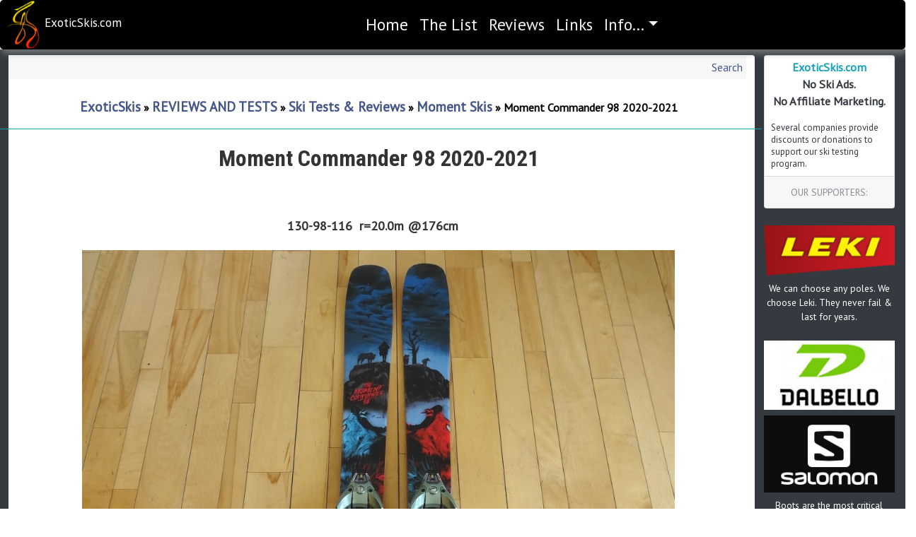

--- FILE ---
content_type: text/html; charset=utf-8
request_url: https://exoticskis.com/Forum/default.aspx?g=posts&m=778
body_size: 47919
content:


<!doctype html>
<html lang="en">
  <head>
    <!-- Required meta tags -->
    <meta charset="utf-8" /><meta name="viewport" content="width=device-width, initial-scale=1, shrink-to-fit=no" /><title>
	ExoticSkis.com Small and Independent Ski Company Ski Tests and Reviews
</title><meta name="description" content="The World&#39;s leading source of lists and information about small, independent, boutique and innovative ski designers, builders and manufacturers. ExoticSkis.com is also home to some of the only on-snow tests of the World&#39;s most interesting skis." /><meta name="keywords" content="custom skis, independent ski builders, independent ski designers, boutique skis, small ski builders, custom ski builders, custom ski companies, independent ski companies, list of ski companies, unique skis, small ski manufacturers, ski designers, ski tests, ski reviews" /><meta name="google-translate-customization" content="1fc430f577d888e4-e9ce617f7fb1d2bb-gbd8bb21aaf61bae8-12" /><link href="https://fonts.googleapis.com/css?family=PT+Sans|PT+Serif" rel="stylesheet" /><link href="https://fonts.googleapis.com/css?family=Prosto+One" rel="stylesheet" type="text/css" media="all" />

    <script language="javascript" type="text/javascript" src="https://translate.google.com/translate_a/element.js?cb=googleTranslateElementInit"></script>
    <script language="javascript" type="text/javascript" src="https://www.exoticskis.com/exoticskis/js/ExoticSkis.js"></script>

    <style type="text/css">
        .style1
        {
            width: 50px;
            height: 50px;
        }
    </style>
</head>
<body id="ESYAFMaster" class="YAFbody" style="display:none;">

    <!-- NAVBAR -->
    <nav class="navbar navbar-fixed-top navbar-expand-md navbar-dark ESNavDIV fixed-top boxshadow">
    <div class="d-flex align-items-center"">
        <div><a href="//ExoticSkis.com" class="text-white"><img src="Images/RawLogoNoGradient_NoLtrs_70h.png"/></div><div class="h5 text-white">ExoticSkis.com</div></a>
    </div>
    <button class="navbar-toggler order-3" type="button" data-toggle="collapse" data-target="#collapsingNavbar">
        <span class="navbar-toggler-icon"></span>
    </button>
    <div class="navbar-collapse collapse justify-content-center ESNavBar text-white" id="collapsingNavbar">
        <ul class="navbar-nav">
          <li class="nav-item active">
              <a class="nav-link" href="/ExoticSkis/home.aspx">Home <span class="sr-only">(current)</span></a>
          </li>
          <li class="nav-item">
              <a class="nav-link" href="/ExoticSkis/list.aspx?pageIndex=0&amp;numRows=10">The List</a>
          </li>
            <li class="nav-item">
              <a class="nav-link" href="/Forum/default.aspx?g=topics&f=2">Reviews</a>
          </li>
          <li class="nav-item">
              <a class="nav-link" href="/ExoticSkis/Links.aspx">Links</a>
          </li>
          <li class="nav-item dropdown">
              <a class="nav-link dropdown-toggle" href="#" id="navbarDropdownMenuLink" data-toggle="dropdown" aria-haspopup="true" aria-expanded="false">Info...</a>
              <div class="dropdown-menu" aria-labelledby="navbarDropdownMenuLink">
                  <a class="dropdown-item" href="/ExoticSkis/sendcomment.aspx">Send A Comment...</a>
                  <a class="dropdown-item" href="/ExoticSkis/visitormap.aspx">Visitor Map...</a>
                  <a class="dropdown-item" href="/ExoticSkis/media.aspx">Translation Services...</a>
                  <a class="dropdown-item" href="/ExoticSkis/translations.aspx">ExoticSkis in the Media...</a>
                  <a class="dropdown-item" href="/ExoticSkis/company.aspx">About Us...</a>
              </div>
          </li>
        </ul>
    </div>
    
      <!-- GOOGLE TRANSLATION DROPDOWN -->
      <div class="navbar-text">
          <div id="google_translate_element"></div>
          <script type="text/javascript">
              var g_gTranslateIsAdded = false;
              function googleTranslateElementInit() {
                  if (!g_gTranslateIsAdded) {
                      g_gTranslateIsAdded = true;
                      new google.translate.TranslateElement({ pageLanguage: 'en', layout: google.translate.TranslateElement.InlineLayout.SIMPLE, gaTrack: true, gaId: 'UA-2268337-1' }, 'google_translate_element');
                  }
              }
          </script>
      </div>
      <!-- END GOOGLE TRANSLATION DROPDOWN -->
</nav>

    <form method="post" action="./default.aspx?g=posts&amp;m=778" id="aspnetForm">
<div class="aspNetHidden">
<input type="hidden" name="__VIEWSTATE" id="__VIEWSTATE" value="/wEPDwULLTE5Mjc0MDgwNTEPFgIeE1ZhbGlkYXRlUmVxdWVzdE1vZGUCARYCZg9kFgICAw9kFgZmD2QWAgIBD2QWAmYPDxYCHg5DdXJyZW50TWVzc2FnZQKKBmQWFAIBDxYCHgRkYXRhMtQQAAEAAAD/////[base64]/eG1sIHZlcnNpb249IjEuMCIgZW5jb2Rpbmc9InV0Zi0xNiI/[base64]/[base64]//////////wtkAgMPFgIeC18hSXRlbUNvdW50Av////[base64]" />
</div>

<script language='javascript' src='/Forum/resource.ashx?r=yaf.js'></script>
<div class="aspNetHidden">

	<input type="hidden" name="__VIEWSTATEGENERATOR" id="__VIEWSTATEGENERATOR" value="02ECDC65" />
</div>
        
            <div class="row" style="margin-top:80px;">
                <div class="col-sm-10 bg-dark" style="margin-top:-10px; border-radius:0;">
                    <div class="bg-white mt-2 ml-4">
                    
<link type="text/css" rel="stylesheet" href="/Forum/forum.css" />
<link type="text/css" rel="stylesheet" href="/Forum/themes/icgstation/theme.css" />
<table width=100% cellspacing=0 class=content cellpadding=0><tr><td style="padding:5px" align=right valign=middle class=post>	<a href="/Forum/default.aspx?g=search">Search</a>  	<a href="/Forum/default.aspx?g=active">Active Topics</a>  	<a href="/Forum/default.aspx?g=members">Members</a>  <a href="/Forum/default.aspx?g=rules">Register</a></td></tr></table><br />

<div class="">

    <div class="row d-flex">
        <div class="col-sm-12">
           <p class="navlinks">
<a href="/Forum/default.aspx?g=forum">ExoticSkis</a>
&#187;
<a href="/Forum/default.aspx?g=forum&c=1">REVIEWS AND TESTS</a>
&#187;
<a href="/Forum/default.aspx?g=topics&f=2">Ski Tests & Reviews</a>
&#187;
<a href="/Forum/default.aspx?g=topics&f=83">Moment Skis</a>
&#187;
<span id="current">Moment Commander 98 2020-2021 </span>
</p>

        </div>
    </div>

    <div class="row d-flex">
        <div class="col-sm-12">
            <a name="top"></a>
            
        </div>
    </div>

    <div class="row d-flex">
        <div class="col-sm-12 bg-info">
            <table class='command' cellspacing='0' cellpadding='0'>
                <tr>
                    <td align="left" class="navlinks invisible">
                        
                    </td>
                    <td align="right">
                        
                        
                        
                        
                        
                        
                    </td>
                </tr>
            </table>
        </div>
    </div>

    <div class="row d-flex mt-4 mb-4">
        <div class="col-sm-12">
            <span id="ctl00_ContentPlaceHolder_LeftPanel_forum_ctl00_TopicTitle" class="h1">Moment Commander 98 2020-2021 </span>
        </div>
    </div>


    <!-- DISPLAY POST -->

    <div class="row d-flex">
        <div class="col-sm-12">
            
                    
                    

<div class="row d-flex">
    <div class="col-sm-12">
        <div>
            
            
            
            
        </div>
    </div>
</div>

<div class="row d-flex">
    <div class="col-sm-12">
        <div id="FormatBodyDIV" class="postdiv mx-4 pl-4 pr-5">
		    <p align="center"><br />
<strong><font size="4">130-98-116&nbsp; r=20.0m @176cm&nbsp;&nbsp;&nbsp;</font></strong></p>
<p align="center"><img src="https://www.exoticskis.com/ExoticSkis/Manufacturers/Moment/2021/DSC07166.JPG" style="max-width:95%" alt="" /></p>
<p><br />
<br />
<u><strong>Manufacturer:</strong></u><br />
<br />
<img src="https://www.exoticskis.com/exoticskis/manufacturers/moment/MomentLogo2021.jpg" alt="" align="left" /></p>
<p>&nbsp;</p>
<p>&nbsp;</p>
<p>&nbsp;</p>
<p>&nbsp;</p>
<p>Moment Skis<br />
1060 Marietta Way<br />
Sparks, NV 89431<br />
USA<br />
phone: +1-775-527-1595<br />
<a href="https://www.MomentSkis.com">https://www.MomentSkis.com</a><br />
info@momentskis.com<br />
<br />
<u><strong>Manufacturer's Description:</strong></u><br />
<br />
&quot;When people took the first-generation Commander 98 out for testing, we heard comments like, &ldquo;it&rsquo;s a race-room GS ski you can ski anywhere&rdquo; and &ldquo;I&rsquo;ve been waiting for a real frontside ski like this.&rdquo;<br />
<br />
Thinking back on that makes us laugh like Crom, laughing at your four winds from his mountain.<br />
<br />
We pulled up on that ski in a van with no windows, threw it in the back with a hood over its head, and drove it to our secret mountain laboratory where we spent the next six months exposing it to radioactive crystals and rebuilding it from the ground up.<br />
<br />
The result is an all-new Commander 98. It now boasts an aspen/beech core, revised sidecut and camber profiles, a new mount point, more metal, and experimental mutant genes from outer space. It&rsquo;s stiffer, more stable, faster in and out of turns, and ready to rock like never before. Incredibly, it&rsquo;s also more forgiving when your quads are begging you to call it quits and the tram is calling your name for one more lap. But listen: the fact that it&rsquo;s not going to rip your face off doesn&rsquo;t mean it&rsquo;s the ski to put your kid brother on, either. It takes a pinch of dynamite to get the new Commander 98 up in the morning, and it can make most skis flinch just by looking at them. We built it to go fast, kick ass, and chew bubble gum. And it&rsquo;s all out of bubble gum.&quot;<br />
<br />
<u><strong>Technical Ski Data: </strong></u>(from Moment)<br />
<br />
ASPEN/BEECH WOOD CORE<br />
Full length, knot free, vertically laminated in house. Strong, damp and burly, beech provides the pinnacle of composure and calmness at the highest speeds in the most challenging conditions.<br />
<br />
ABS SIDEWALL<br />
Extruded sidewalls constructed of modified Acrylonitrile-Butadiene-Styrene (ABS) provide stiffness, dampening, durability. Allow for more impact resistance and easier repairs that stay put so you can bring the abuse year after year, season after season.<br />
<br />
METAL LAYUP<br />
Modified Carbon Fiber Hybrid Composite Structure to compliment the characteristics of two sheets of Titanal metal laminates and stiffer wood cores for increased dampening and faster response.<br />
<br />
7500 SERIES CARBON BASE<br />
Skis are tools not treasures and that means they need to take a beating which is why use carbon infused sintered UHMWPE (Ultra High Molecular Weight PolyEthylene). Harder, faster and with better wax absorption and retention than extruded bases this is the industry leader for performance and longevity.<br />
<br />
2.2 EURO EDGE<br />
There are only a handful of edge manufacturers in the world. We go straight to the source for the best of the best. We use only 2.2mm Rockwell 48 hardened steel edges. Heat treated additionally in house to ensure you get nothing but the absolute most out of your skis.<br />
<br />
FACTORY TUNE:<br />
1 degree base, 1 degree side<br />
<br />
PREWAXED:<br />
Hotbox wax for 3 hours at 110 degrees F</p>
<p>Conversations with Jake at Moment revealed the Commander 98s have a full-height sidewall underfoot with the metal sheet overhanging the sidewall slightly to provide rigidity, while the metal tapers out-of-sight inside the layup as it extends fore and aft to allow torsional compliance in the tip and tail as the topsheet turns to a semi-cap construction to further provide torsional flex front and rear.&nbsp; It provides easy engagement and release while providing a rock-solid torsionally resilient midsection for grip and stability.<br />
<br />
<u><strong>Warranty:</strong></u><br />
<br />
2 Year warranty against defects.<br />
<br />
<u><strong>Bindings, Boots &amp; Wax Used:</strong></u><br />
<br />
Salomon STH 16 bindings</p>
<p><img src="http://www.exoticskis.com/ExoticSkis/Manufacturers/Salomon/1819boot-salomon-smax130carbon_2.jpg" alt="" /><br />
Salomon S-Max 130 Carbon boots</p>
<p><img src="http://www.exoticskis.com/ExoticSkis/images/LangeRX130Boot.jpg" alt="" width="200" height="200" /><br />
Lange RX 130 boots</p>
<p><img src="http://www.exoticskis.com/ExoticSkis/Images/Badges/GreenIceBadge_250.jpg" alt="" width="150" height="94" /><br />
Green Ice Waxes <br />
<br />
<br />
<u><strong>Pre-Skiing Impression:</strong></u><br />
<br />
This is the third incarnation of the &quot;Commander 98&quot; from Moment... Unlike the previous two versions. Stiffish hand flex immediately commands respect, as does the clean fit-and-finish with a subtly cool topsheet graphic.&nbsp; Torsionally strong, stout rebound, but damp-feeling.&nbsp; It feels like a ski that wants to be driven and delivers when you commit some pressure to it.&nbsp; &quot;Fearless&quot; is a good word that comes to mind on first impression.&nbsp; Not for the faint-of-heart.&nbsp; Get your act together and get ready to ski hard or go home.&nbsp; No wimps need apply.&nbsp; Check your ego at the door and get ready to respect what a strong ski can do with the right pilot.&nbsp; The Commander 98 will not come unglued at any speed you're likely to achieve.&nbsp; That's the first impression.<br />
<br />
<u><strong>Test Conditions:</strong></u><br />
<br />
Boilerplate eastern hardpack, densely blown man-made snow pack, dry natural packed powder, corduroy, boot-deep fluffy powder, refrozen, regroomed old manmade snow, soft bumps, hard bumps, low-angle and moderate-angle tree runs.<br />
<br />
<u><strong>Summary:</strong></u><br />
<br />
The Commander 98s are like your favorite sparring partner...always willing to go toe-to-toe with you as long and hard as you want to go and humble the smirk off your face when you think you've seen everthing they've got. Moment seems like they targeted the althletic late-teen-to-late-30s, rowdy and hard-charging western resort skier with a laser and created exactly what these skiers want: a strong, stable, rock-solid, damp, directional but slashable 98mm-waisted sled throwing down a 20-meter radius sweet spot with serious frontside GS carving chops and crud-busting confidence in a bulletproof build to last for years of abuse. Stiffly sprung, and a bit abrupt in choppy bumps (energetic and full of oomph in the rollers), but slashy and drifty if needed when run flat, the Commander 98s got a redesign from the 19-20 models and it seems Moment found the formula they wanted.&nbsp; Seriously durable build and really nice fit-and-finish to the components.&nbsp; In a world filled with soft-flexing &quot;all mountain skis&quot; for the minii-van soccer family mom-and-dad crowd where testers comment &quot;...Burly or hard-charging athletic skiers may overdrive this ski..&quot;...Moment offers a ski for the real athletic, hard-charging, burly skier types who want a confidently strong, no-speed-limit frontside ski for low-tide conditions at speed.&nbsp; The faster you drive the Commander 98s, the better they get.&nbsp; When other skis start wimpering and folding up under pressure at speed...the Commander 98s want more, and more...just to see if you've got game....and they deliver the goods as long as you have the drive to do the deed.&nbsp; Purebred model. Good pricing. Rock-solid build. Passionate company. Dedicated fans. Right on the money for the strong target audience who needs an all-mountain ski just under 100mm underfoot for those days when fresh snow is a distant memory.<br />
<br />
<u><strong>Hardpack and Boilerplate:</strong></u><br />
<br />
While not a race-carver, the Commander 98 is totally at home etching high-pressure, high-speed arcs into hardpack all day long with total security underfoot if you keep them tuned tight. (Factory 1 degree base and 1 degree side was just fine with a mix of edgehold bite and drift-ability).&nbsp; Strongly confident and able to take lots of pressure and never get a hair out-of-place while doing it.&nbsp; You get up a bit of speed (for best results), then start a deliberate pressure into the ski (pick a place...forebody, underfoot..tail) and set your bite angle and direction of travel and commit..adding more pressure as the speed builds.&nbsp; The edgehold is confident, secure, remarkably quiet on hard surfaces and delivers authoritative grip...the more pressure you can deliver, the more grip you get...yet you can release it and change angles or directions or float a flat ski for drift or scrub when you need it...reattaining grip on-demand.&nbsp; Aptly named, the Commanders deliver authority and security on hard surfaces... more than most typical &quot;western-oriented&quot; ski company products can claim in their 98mm width offerings.&nbsp; On hard surfaces, you can feel the effects of the dual-radius sidecut allowing easy engagement, yet stable behavior as speeds rise.&nbsp; Building a dual-radius sidecut takes more care and effort, but done properly, allows a wider range of capabilities than single-radius designs. Vibration control on hard surfaces is excellent, with all buzz, busy-feel and disturbing or distracting frequencies nicely damped without the ski feeling like a dead or lifeless metal slab.&nbsp; Energy and acceleration on hardpack is impressive. If you get lazy, you can find yourself in the back seat like a race ski grasping at any possible corrective actions to get you back on top of the skis before you end up on the scrap heap.&nbsp; Moment gets top-scores for a somewhat conservative 20 meter sidecut and camber pattern delivering excellent hard snow control and power when needed, yet easiy engage the snow and allow scrubs and drifts without sacrificing high speed stability..<br />
<u><strong><br />
Mixed Surface &amp; Variable Conditions:</strong></u><br />
<br />
The Commander 98s command respect through cut-up and variable conditions with a moderate rocker to absorb irregularities gradually up front, then delivering a rock-solid track through the snow along the rest of the ski's body.&nbsp; Definitely directional personality backed-up with a confidence-inspriring suspension and drive with nearly zero deflection in a power-delivering chassis, yet able to break trajectory for a quick scrub without fighting you.&nbsp; The ride is stiff-ish compared to typical &quot;all-mountain&quot; skis, but the Commanders deliver an unwaivering platform at speed when the other &quot;typical&quot; all-mountain skis begin to get a bit disheveled and wimper under the strain.&nbsp; If you don't know what conditions you might find on the hill, the Commander 98s are the right pick when you want security and predictability with the muscle to get you through rugged irregulaties.&nbsp; The better shape you're in, the better the Commander's deliver what you need.&nbsp; Vibration damping is excellent, without the slightest hint of buzz or frequency-induced irritations / shudder on irregular hardpack or softer mixed surfaces. Lightweight or intermediate skiers might find the Commanders a bit stiff and demanding in rough conditions.&nbsp; Stronger and heavier skiers will find the Commanders rock-solid and reliably willing to take whatever Nature has in front of you.<br />
<br />
<u><strong>Powder Conditions:</strong></u><br />
<br />
We didn't get to ski the Commanders in deep powder, but we did get time in boot-deep lightweight fluff, where the skis felt totally comfortable, especially when they had a bit of speed at work.&nbsp; They are definitely more directional than surfy, but can be tossed sideways reliably without protest, and can drift in powder with the right angles and speed.&nbsp; Slower, duck-you-head-and-tuck-your-arms-in tight-tree work in boot-deep powder revealed the Commanders were a bit balky at snaking through bump troughs, but as soon as speeds could pick up a bit, they were quicker than imagined and could surf pretty well for a metal-infused charger-type frontside ski. The Commanders won't replace your more heavily rockered 110+ skis in powder, but you won't be running to the car to get a different pair when you venture off-piste and find some powder pockets ready for poaching.<br />
<br />
<u><strong>Turn Initiation, Apex &amp; Finish:</strong></u><br />
<br />
On firm surfaces, the Commander 98s like a bit of speed before they begin to engage enthusiastically, but then react with a reliable, strong, unwaivering grip when tipped up on edge and pressured.&nbsp; In mixed 3D snow conditions, the Commanders initiate more quickly and at a lower speed.&nbsp; The turn shape of the Commander 98s is more all-mountain charger-carver than race-carver, preferring a medium to large radius arc under pressure and does not dart across the hill when hooked-up like a race-oriented design.&nbsp; The Commanders like it when the skier uses the whole ski to engage into the turn, although you can pounce on the tails and get a good rocket-ride out of the stoutness of the construction when needed.&nbsp; The engagement is smooth, definitely strong and predicable, with deep pressure tolerance in buckets.&nbsp; The Commander 98s prefer to be driven across the slope rather than using auto-pilot pulling behavior of some race-like carving skis. The more you put into the Commanders, the more they deliver.&nbsp; Turn shapes are rounded and balanced without any hint of hinge-like or darty behaviors, with the sweet spot being medium-to-large radius turns.&nbsp; Strong skiers will get the Commanders to flex into their preferred arc depth easily.&nbsp; Lighter or more casual skiers will want a deliberate effort to get the same results.&nbsp; Ski them like an all-mountain GS ski.<br />
<u><strong><br />
Manufacturer's Mounting Position:</strong></u><br />
<br />
We skied the Commander 98s on the recommended line and felt no need to change it.<br />
<br />
<u><strong>Analogies:</strong></u> (&quot;This ski is like...&quot;)<br />
<br />
Good old-fashioned muscle-car with modern multi-link suspension and no speed governor.<br />
<u><strong><br />
Notable Tester Comments:</strong></u><br />
<br />
Brian Finch:<br />
<br />
This is now the third iteration of the Commander 98. The first two were quite similar and this one I actually think should be considered a different ski all together..<br />
<br />
Little history lesson... the first two variations of the ski had a little bit more early rise and were substantial with two sheets of Titanal and some vertical sidewalls along with a semi cap construction made them extra durable. While these were excellent skis in their own right, version one and version two were more of a compromise than the latest version. I would liken them to a wide carver..... they're able to be put on edge and released rather easily from the tail. They also did quite well in traversing or playing around in the bumps. The decreased surface area made them more playful and easier to slash.<br />
<br />
I actually have a pair of last year&lsquo;s commander 108&rsquo;s in a 194 and what is very interesting is that the new 176 commander 98 is probably more stable. The changes come about due to more metal construction and a flatter tail.<br />
<br />
These are not the SKUs of 10 years ago that were boards sort of like the Salomon Q Lab or the Rossignol Squad, but they are a modern version of the flat out baller charger. What makes these substantially more appealing and interesting is that these actually stick to the fall line and don&rsquo;t really deviate from it whereas the previous two iterations wanted to finesse in and out of the fall line and could become excessively turny at times. These are practically unshakable at running down the fall line. There doesn&rsquo;t need to be a lot of driver input and they are able to withstand a high degree of speed. I also noticed that the tip flapping is considerably less on this year&rsquo;s version than in previous years. The running length has been substantially extended and the tail has been flattened to beef up and provide a much better exit to the turn<br />
<br />
Interesting as well is that the first two versions were set at -8 for mounting points where as this one is being set at -10. I mounted them on the line and they feel absolutely perfect.<br />
<br />
I would say that as this is my third pair of Commander 98s, and binding selection is very critical. When I mounted them with Tyrolia&rsquo;s that were very low to the ground I didn&rsquo;t feel like I had enough maneuverability or capacity to lay them over and they felt under matched. I found that the Solomon warden was acceptable but the STH was far superior. this gives you a nice degree of height and also leverage.<br />
<br />
Where I think the ski excels is that it is a perfect quiver of two companion for the East coast gear. If you have a firm snow ski or a racer/carver, then this is the absolute bomb to throw in there as well. This one will not disappoint. It tends to have a reasonably good float and at the same time can absolutely haul ass down the fall line. <br />
<br />
I must admit that I struggle a little bit with the adjectives on this ski as it&rsquo;s almost muted in terms of its sensation, it will short swing fairly competently but prefers to be doing crud busting duty heading directly down the hill. This is not indicated since it&rsquo;s not a damp or excessively stable ride... it&rsquo;s just more that it permits auto pilot. It&rsquo;s definitely not a lively ski. <br />
<br />
Flex is noted to be highly rounded and even. While you can lay them over, that is not their natural habitat. Where they seem to have the most fun was shredding between the trees and the day leftover snow. They will not playing like 100 mm+ ski in the new snow, but they are respectable and make up with a shorter turning radius that is better for the East Coast.<br />
<br />
If you&rsquo;re looking for a ski that measures true to size and will not disappoint breaking through the chalky stuff for the leftovers, this is an absolute blast of a ski. It&rsquo;s not a 2x4 like some of the older chargers but I do think it&rsquo;s worthy of a new name...&nbsp; it&rsquo;s a vastly different ski from prior iterations. <br />
<br />
The only downside that I would say is that I had to wax the hell out of these to actually get them to glide. They are using a new base material this year and I found it super oily. <br />
<br />
<u><strong>Quick Comments:</strong></u><br />
<br />
Strong, steadfastly reliable security. Drive 'em straight ahead.<br />
Nothing intimidates these skis, yet they can be skied without 100% attention.<br />
No speed limit...steady at all times.<br />
Remarkably agile and driftable for a stiffish, cambered frontside ski.<br />
Rock-solid grip when needed, but can scrub on demand.<br />
Built to last.<br />
<br />
<u><strong>Things I Would Change About This Ski:</strong></u><br />
<br />
Offer a 168 cm version for smaller skiers.<br />
<br />
<u><strong>Short Answer When Someone Asks &quot;What Do You Think About This Ski?&quot;:</strong></u><br />
<br />
One of the best examples of a frontside all-mountain charger under 100mm.&nbsp; Can't think of another ski like it right now.<br />
<br />
<u><strong>What kind of skier is this ski good for and not suitable for?</strong></u><br />
<br />
Stong, athletic skiers with go-get-it attitude are the ideal candidate for the Commander 98s.&nbsp; Intermediates and lighter skiers without strong skills will find the Commanders a bit stiff and burly until they up their game a bit.<br />
<br />
<u><strong>Advice To People Considering This Ski:</strong></u><br />
<br />
These skis feel true-to-size, even with a bit of tip rocker.&nbsp; Buy them accordingly.&nbsp; You'll want to be in good shape to get the most the Commanders have to offer.<br />
<br />
<u><strong>Other Reviews:</strong></u><br />
<br />
No reviews of the 2020-2021 model were found.<br />
<br />
<u><strong>Pics:</strong></u></p>
<p>&nbsp;</p>
<p align="center">&nbsp;<img src="https://www.exoticskis.com/ExoticSkis/Manufacturers/Moment/2021/DSC07168.JPG" style="max-width:95%" alt="" /></p>
<p align="center"><img src="https://www.exoticskis.com/ExoticSkis/Manufacturers/Moment/2021/DSC07167.JPG" style="max-width:95%" alt="" /></p>
<p align="center"><img src="https://www.exoticskis.com/ExoticSkis/Manufacturers/Moment/2021/DSC07169.JPG" style="max-width:95%" alt="" /></p>
<p align="center"><img src="https://www.exoticskis.com/ExoticSkis/Manufacturers/Moment/2021/DSC07170.JPG" style="max-width:95%" alt="" /></p>
<p align="center"><img src="https://www.exoticskis.com/ExoticSkis/Manufacturers/Moment/2021/DSC07171.JPG" style="max-width:95%" alt="" /></p>
<p align="center">Moment Commander 98 Tip Profile</p>
<p align="center"><img src="https://www.exoticskis.com/ExoticSkis/Manufacturers/Moment/2021/DSC07174.JPG" style="max-width:95%" alt="" /></p>
<p align="center">Moment Commander 98 Camber Profile</p>
<p align="center"><img src="https://www.exoticskis.com/ExoticSkis/Manufacturers/Moment/2021/DSC07173.JPG" style="max-width:95%" alt="" /></p>
<p align="center">Moment Commander 98 Tail Profile</p>
<p align="center"><img src="https://www.exoticskis.com/ExoticSkis/Manufacturers/Moment/2021/DSC07186.JPG" style="max-width:95%" alt="" /></p>
<p align="center"><img src="https://www.exoticskis.com/ExoticSkis/Manufacturers/Moment/2021/DSC07187.JPG" style="max-width:95%" alt="" /></p>
<p align="center">Moment Commander 98<br />
Front of binding mount area showing full-height sidewall underfoot with overhanging metal layer for rigidity and tapering core profile</p>
<p>&nbsp;</p>
<p align="center"><img src="https://www.exoticskis.com/ExoticSkis/Manufacturers/Moment/2021/DSC07191.JPG" style="max-width:95%" alt="" /></p>
<p align="center">Moment Commander 98<br />
Rear binding mount area showing&nbsp; full-height sidewall underfoot with overhanging metal layer for rigidity and tapering core profile</p>
<p align="center"><img src="https://www.exoticskis.com/ExoticSkis/Manufacturers/Moment/2021/DSC07189.JPG" style="max-width:95%" alt="" /></p>
<p align="center">Moment Commander 98<br />
Tail Detail</p>
<p align="center"><img src="https://www.exoticskis.com/ExoticSkis/Manufacturers/Moment/2021/DSC07194.JPG" style="max-width:95%" alt="" /></p>
<p align="center">Moment Commander 98<br />
Tip Detail</p>
<p align="center"><img src="https://www.exoticskis.com/ExoticSkis/Manufacturers/Moment/2021/DSC07195.JPG" style="max-width:95%" alt="" /></p>
<p align="center">Moment Commander 98<br />
Tail Detail</p>
<p align="center"><img src="https://www.exoticskis.com/ExoticSkis/Manufacturers/Moment/2021/DSC07196.JPG" style="max-width:95%" alt="" /></p>
<p align="center">Moment Commander 98<br />
Tail Detail</p>
<p align="center"><img src="https://www.exoticskis.com/ExoticSkis/Manufacturers/Moment/2021/DSC07303.JPG" style="max-width:95%" alt="" /></p>
<p>&nbsp;</p>
<p>&nbsp;</p>
<p>&nbsp;</p>
<p>&nbsp;</p>
<p align="center">&nbsp;</p>
<p align="center">&nbsp;</p>
		</div>
    </div>
</div>

<div class="row d-flex">
    <div class="col-sm-4 bg-info">    
    </div>
    <div class="col-sm-8 bg-warning"> 
    </div>
</div>

<div class="row d-flex">
    <div class="col-sm-12">
        <a name="778" />
        <b>
           By: <a id="ctl00_ContentPlaceHolder_LeftPanel_forum_ctl00_MessageList_ctl00_ctl00_UserName" href="/Forum/default.aspx?g=profile&amp;u=4">e.edelstein</a></b>
        <b>&nbsp;Posted:</b>
        Sunday, February 28, 2021 8:53:26 AM
        <div class="UserBox" style="display:none;">
            <img src='/Forum/resource.ashx?u=4' /><br clear="all" />Rank: Administration<br clear="all" /><br/>
Joined: 3/12/2007<br />Posts: 436<br />Location: Vermont, USA and France<br />
        </div>
    </div>
</div>

<div class="row d-flex">
    <div class="col-sm-12">
        <a href="javascript:scroll(0,0)">Back to top</a>
    </div>
</div>

<div class="row d-flex">
        <div class="col-sm-12 postfooter">
            <table border="0" cellpadding="0" cellspacing="0" width="100%" style="display:none;">
                <tr>
                    <td>
                        
                        
                        <a id="ctl00_ContentPlaceHolder_LeftPanel_forum_ctl00_MessageList_ctl00_ctl00_Home" href="http://www.ExoticSkis.com"><img align='absmiddle' src='/Forum/themes/icgstation/icon_www.gif'/></a>
                        
                        
                        
                        
                        
                    </td>
                    <td id="ctl00_ContentPlaceHolder_LeftPanel_forum_ctl00_MessageList_ctl00_ctl00_AdminInfo" align="right">&nbsp;</td>

                </tr>
            </table>
            
        </div>
    </div>



                
        </div>
    </div>

    <div class="row d-flex">
        <div class="col-sm-4 bg-info">
            
        </div>
        <div class="col-sm-8 bg-warning">
            
        </div>
    </div>

</div><p style="text-align:center;font-size:7pt"></p>

</div>
                </div>
                <div class="col-sm-2 bg-dark" style="margin-top:-10px; padding-right:30px; border-radius:0;">
                    <div id="M2RightPanel" class="text-white mt-2">
                        <div class="card text-center text-dark">
                            <div class="card-block p-1">
                                <div class="card-title ESNoAdsTitle"><span class="text-info">ExoticSkis.com</span><br />No Ski Ads.<br />No Affiliate Marketing.</div>
                            <p class="card-text ESNoAdsBody text-sm-left text-dark">Several companies provide discounts or donations to support our ski testing program.</p>
                            </div>
                            <div class="card-footer text-muted">
                                OUR SUPPORTERS:
                            </div>
                        </div>
                                                    <div id="leki" class="pt-4" style="text-align: center;">
                                <a href="http://www.leki.com?src=exoticskis" target="_blank" style="border: none;">
                                    <img src="https://www.ExoticSkis.com/ExoticSkis/Manufacturers/Leki/LEKILogo_200.png" class="img-fluid mb-2" /></a><br />
                                We can choose any poles. We choose Leki. They never fail & last for years.
                            </div>
                            <div id="dalbellosalomon" class="pt-4" style="text-align: center;">
                                <a href="https://www.dalbello.it" target="_blank" style="border: none;">
                                    <img src="https://www.ExoticSkis.com/ExoticSkis/Manufacturers/Dalbello/DalbelloLogo200.png" class="img-fluid mb-2" /></a><br />
                                <a href="https://www.salomon.com" target="_blank" style="border: none;">
                                    <img src="https://exoticskis.com/exoticskis/Images//Badges/SalomonFreeskiLogo_200.jpg" class="img-fluid mb-2" /></a><br />
                                Boots are the most critical element when testing ski behavior. We can choose any boots. We choose Dalbello and Salomon.
                            </div>
                            <div id="onyone" class="pt-4" style="text-align: center;">
                                <a href="https://www.onyone.co.jp?src=exoticskis" target="_blank" style="border: none;">
                                    <img src="https://www.ExoticSkis.com/ExoticSkis/Manufacturers/onyone/onyone-logo-normal_200.png" class="img-fluid mb-2" /></a><br />
                                Distinctive team outerwear.
                            </div>
                            <div id="halti" style="text-align: center; margin-top: 15px; margin-bottom: 15px;">
                                <a href="https://www.halti.com" target="_blank" style="border: none;">
                                    <div class="bg-white py-2 mx-1">
                                        <img src="https://www.exoticskis.com/ExoticSkis/Manufacturers/Halti/halti-logo.gif" class="img-fluid" /></div>
                                </a>
                                <br />
                                Halti is our choice to stay dry and warm when testing in Nor'Easter storms.
                            </div>
                            <div id="greenice" style="text-align: center; margin-top: 15px; margin-bottom: 15px;">
                                <a href="https://www.greenicewax.com/" target="_blank">
                                    <div class="bg-white py-2 mx-1">
                                        <img src="https://www.exoticskis.com/ExoticSkis/Manufacturers/GreenIceWax/GreenIceWax-Logo.png" class="img-fluid" /></div>
                                </a>
                                <br />
                                Green Ice Wax is our choice for non-fluoro, eco-friendly waxes.
                            </div>
                            <div id="smith" style="text-align: center; margin-top: 15px; margin-bottom: 15px;">
                                <a href="https://www.smithoptics.com/" target="_blank">
                                    <img src="https://exoticskis.com/exoticskis/Images/Smith_Sport_Optics200.jpg" class="img-fluid mb-2" /></a>
                                Smith is our choice for head and eye protection.
                            </div>
                            <div id="NSW" style="text-align: center; margin-top: 15px; margin-bottom: 15px;">
                                <a href="https://www.northernski.com/" target="_blank">
                                    <div class="bg-white py-2 mx-1">
                                        <img src="Images/NSW-LOGO-WEB210.png" class="img-fluid" /></div>
                                </a>
                                <br />
                                Northern Ski Works is our choice for shop work and bootfitting.
                            </div>
                            <div id="DSW" style="text-align: center; margin-top: 15px; margin-bottom: 15px; display: none;">
                                <a href="https://www.dartmouth.edu/~skiway/" target="_blank">
                                    <img src="https://www.exoticskis.com/ExoticSkis/Images/Resorts/DartmouthSkiWay/DartmouthSkiWayBadge_powder2011.jpeg" class="img-fluid" /></a>
                            </div>
                        <div id="SupportES" class="row d-flex justify-content-center mt-4" style="text-align:center">
                            HELP SUPPORT<br />EXOTICSKIS.COM
                                <iframe src="PAYPAL_DonateCode.htm" class="col-12 align-items-center" style="max-height:55px; border:none;">
                              <p>Your browser does not support iframes.</p>
                            </iframe>
                        </div>

                             

                    </div>
                </div>
            </div>

            <div id="footer" class="row text-light mt-0 p-2" style="background-color:black;">
                <div class="col-sm-10">
                    Copyright &copy; 2005-2026 ExoticSkis.Com & Edelstein Technology Group<br />
                    <a id="ctl00_HyperLink_Footer_AboutUs" class="text-light" href="https://exoticskis.com/exoticskis/Company.aspx" target="_blank">About Us</a>
                    |
                    <a id="ctl00_HyperLink_Footer_Policies" class="text-light" href="https://exoticskis.com/exoticskis/Policies.aspx" target="_blank">Company Policies</a>  
                </div>
                <div class="col-2">
                        <a href="http://www.exoticskis.com/exoticskis/ExoticSkisRSS.aspx" target="_blank"
                                title="Click to subscribe to the ExoticSkis RSS news feed">
                                <img alt="Click to subscribe to the ExoticSkis RSS news feed" src="http://www.exoticskis.com/exoticskis/Images/rssicon.jpeg"
                                    style="margin: 3px" />
                        
                            <a href="http://www.facebook.com/pages/ExoticSkiscom/349396335152674" target="_blank"
                                title="Click to see the ExoticSkis Facebook page">
                                <img alt="Click to see the ExoticSkis Facebook Page" src="http://www.exoticskis.com/exoticskis/Images/fbook.png"
                                    style="margin: 3px" /></a>
                        
                            <a href="http://www.twitter.com/ExoticSkis" target="_blank" title="Click to see the ExoticSkis Twitter page">
                                <img alt="Click to see the ExoticSkis Facebook Page" src="http://www.exoticskis.com/exoticskis/Images/twitter.png"
                                    style="margin: 3px" /></a>
                         <a href="http://www.instagram.com/ExoticSkis" target="_blank" title="Click to see the ExoticSkis Instagram page"><img alt="Click to see the ExoticSkis Instagram Page" src="http://www.exoticskis.com/exoticskis/Images/instagram30.png" style="margin: 3px" /></a>

                    </div>
            </div>

    </form>
<!-- Google tag (gtag.js) -->
<script async src="https://www.googletagmanager.com/gtag/js?id=UA-2268337-1"></script>
<script>
    window.dataLayer = window.dataLayer || [];
    function gtag() { dataLayer.push(arguments); }
    gtag('js', new Date());

    gtag('config', 'UA-2268337-1');
</script>
    <link rel="stylesheet" href="https://maxcdn.bootstrapcdn.com/bootstrap/4.0.0-beta/css/bootstrap.min.css" integrity="sha384-/Y6pD6FV/Vv2HJnA6t+vslU6fwYXjCFtcEpHbNJ0lyAFsXTsjBbfaDjzALeQsN6M" crossorigin="anonymous"/>
    <script src="https://code.jquery.com/jquery-3.2.1.slim.min.js" integrity="sha384-KJ3o2DKtIkvYIK3UENzmM7KCkRr/rE9/Qpg6aAZGJwFDMVNA/GpGFF93hXpG5KkN" crossorigin="anonymous"></script>
    <script src="https://cdnjs.cloudflare.com/ajax/libs/popper.js/1.12.9/umd/popper.min.js" integrity="sha384-ApNbgh9B+Y1QKtv3Rn7W3mgPxhU9K/ScQsAP7hUibX39j7fakFPskvXusvfa0b4Q" crossorigin="anonymous"></script>
    <script src="https://maxcdn.bootstrapcdn.com/bootstrap/4.0.0/js/bootstrap.min.js" integrity="sha384-JZR6Spejh4U02d8jOt6vLEHfe/JQGiRRSQQxSfFWpi1MquVdAyjUar5+76PVCmYl" crossorigin="anonymous"></script>

    <link href="https://fonts.googleapis.com/css?family=Roboto+Condensed:400,700|Roboto:400,900" rel="stylesheet"> 
   <link href="ExoticSkis_BS4.min.css?rnd=123" rel="stylesheet" type="text/css" />
    <script>
        $(document).ready(function () {
            $('a').filter(function (index) {
                return $(this).text() === "Active Topics";
            }).hide();
            $('a').filter(function (index) {
                return $(this).text() === "Members";
            }).hide();
            $('a').filter(function (index) {
                return $(this).text() === "Register";
            }).hide();
        });
        $("#ESYAFMaster").show();
    </script>
</body>
</html>


--- FILE ---
content_type: text/html
request_url: https://exoticskis.com/Forum/resource.ashx?u=4
body_size: 3889
content:
�PNG

   IHDR   )   2   �q�   sBIT|d�   	pHYs   �   �ƺ5�   tEXtSoftware www.inkscape.org��<  �IDATh���y\Ƕ�OUu��0���� ��%����4>���������\�x�1�1�w��F�/Qc�}�Uc�Kbĕ\T�"�,�(� 0�3�]}��U4���S�����ߩS��FQC>l��<�O
�) DE�% k�چ) � k;­���'�Z� � �{�����2:�����6H ��zE ! ��W��
.� ����	k���v����N�  lW[��}�:o-�q�~M�nu��䡓�b��z�CD`�q�:��������9o�*׬�p��n`y�\�&�����;D�N��!���6��T�;������H��9LWW��n�����qڤ�au=i ��ks?�Y[M�y ,���H��;�����=��Ǎ�� *T����I��Ck�~6��g�����L���3�������)"vQ���i{B�M�syc񴂅k�{�kmG�����YBt��l�{���r�LPC����M,P�K��߭Qv�Lh��'>��u�t�'v�1�+N��a��l��9�ԫ�M�&�.���R��
�T�I�����rs
�rZ-�#ܓB0����F�\.[����	��_�4$L�^��}�~�xm|�k�M��������n@T������?VO�k��a�  bk0�5\�������1/�:,M�:�(�f��+���Ztݣ���<�����F��5�cX����������<��i����2DLdw"�h�RƓ�}5�tG�K�����yw����/EUW�:�{g�:3XWRz8 L_]����c��3�7L���F9os�ѥ���~�.���Y�UժM��k�#�%�B�D���k��{���	�1)�j���
��/��~�?>@��/z�=6��]8�B����0 ��p X���4�ĭ���NZ�hݟ
%���񃂫�Y��`62"ǀ����c��g���#�EY;:;N�f@t�BՖ����/�Vm�\�1�l�˙��l���j�1&�\���So{Z��܇����r�{�q��S�#���ך!x۸0�jv�E�����i�_|�������u�v�����oN��x:7ʓ��˵:gc�qc�5�;�^\�$3�P�J�$v��O��3�`�n�t>�vc���\g� ܺ�]gn?nXP��TJT�@�ZV�A_�hT������Ů�¸u%{u���`< m[���$j@����e�|��r�sc^�G}p?��ڝ�%, �"bo�l풀(� 2B��ۄ% :rf.5;�&ܫRy3߿�n��~v\zd�[-�4m{8�ia"��ɧ	X��}�X2���:#���Ҷ�#U%�� DtөJ��Y����ϏM�?/1��H�-��QM@�J}���1ً��	�)q9�K&��{�֫�*���74*Z�F�$ ����I�YA��ہk#Ky�׎�%`A\J�{?�;.oPU;]�{���(Z�M�3��~&=��­�*wM�2aU3�U�������MnhV������^��9 �[/$���]���|�($o��e�j2+:9^'��D@~w_,y��?N�	0*�P�V��}��|�*`j2�|���Fn�Y�ŕn�����Cs�^SW�w�_-y���%ŵ��vO�vh�ON��ˎ�/����Q0�l��]Í�)Ѐ�i��.����\��d��ߋ���-�t�C�~~��Ymvs40�"nxl$�[U�[�]|jijX�Ƿ�~eϸ��9����&��Aۙ�	����swnfR��XxV�B�S�^����F��TӬ1`�kt�|�6��7i��,I_O���x邝7Ώ��?�d��l��$3m��fNW>�1l�[��sK���>���{�D�-�u����un:���'PD�]q5�O����O\|~ئ��?o��3��з���	%���f�v���s�H�N᧧0E)L���A��蔂�����>�����a?�:�ܢh:<z��Ia�4����J�c���g�>�y�$ة�s���s�G]��Z�'턳�74)k�e�|ت�9~<:>c,��w�?g�:X�4�H乼���P\�O�c�!�h� ��4�1~zk�w���W�>�c"b���G� ��Oe��܌��ʬ "$��M�Ɉ�
�^;�q�C�M:̈��u�Y�B��������L�9&[�_et1!]^�Jnj�����E:;� �����iK}��G01B��f�����>e��6���-��_��=m�w|N������*��3B���q,t��]��r+ �;���~�,��ʰZ����	[Z��z��.C��h�K�z�Ӎi?j�� �u� �� �/�`���$� ��{b��վ�~Y�h]}k�����u���N�L��]8>�aE����eoJ�=��kw��CD[��?+ �N�f<?(y����k�*��r���/H��I�½m�����U37b�s}Пs���,o�knQ��-�0D`P����V��o��LN믿������f��}o�σ�p ���ʯD����#OT��z�v��^��޲L���n� �*;�3�?K��s.kc�l}�C�J%[��5v�s��D���4Rc@�����y_��O*�[�e�� ������/L��Q^����n����������|^cq5�k�v��}��g[��Y�=2��֎�F�߫��g�8�a"�7>��7�of8X .<�@�ۣ��\����۶�ɳ׈U�8|��KN�M�����/�k۟hs�ي����R��cL9�̓8�;8[�� �Ip��m!�\\��w[���志�Qc��8�w�m֟oY�1�e��>�v�j���@"m}r9�)N�g��h���WE��19��R��?WL,�8N�4��~� ���U���J�����C-���o��[�-�1T�bP])��V�-�OI�߭!�~OS�,?~˻��=����`�hv ���)n�w4�#^�_m�>��|��c,�|:z��B^~�Y��iH����{@��O���$�x� '��Fa�n�({�#u�HD�`�Ț��KD�V��@?Z6r��:?J%��PQiѭy��M D	!�(��)!XG��h��mi��Ê; Dtp `4J�����e�+N�e�@�e�kn`Q�f$�A2["��fE�J2�!Yc8/X$��Z��m�&'�q��Kr!��/��::b+$�bس;0��q}^B��� ��1U�D+������8�Zs�q�Q{��/͘��k�>-���/?X��Z�f��~�	�.XX}���./m�Ґ���0�j��o5�s�j&׻���)W��l�s����{��	}" �NNXd��Β�T D�
���C�8��& @��qTtT#�'uY/���?y�f�Ie�G�P��,�� sU)�ą=��c��� ��ف˗k�S~�MK2M�I2M^���Pw� ��de0!Ȍ���S���Tz����z�p�`�H�V���~{Q��)S�=#"�R�4������=�����d�<μ0/=ݔ�j�kDE�X~%�R�~�|n��os�T;{��g�C13'G(��f�t�Ѷo�;��/�` ���T��ђwK���BT�$�lA����Fc�Gz��S��dW�#J����ւ1%$�A�a0�^e�,�%�E���d�rP�Ir9�
�@U*DAR���\���U��Q    IEND�B`�

--- FILE ---
content_type: text/html
request_url: https://exoticskis.com/Forum/PAYPAL_DonateCode.htm
body_size: 652
content:

<form action="https://www.paypal.com/cgi-bin/webscr" method="post" target="_blank">
    <div style="margin: auto; width: 50%;">
        <input type="hidden" name="cmd" value="_s-xclick">
        <input type="hidden" name="hosted_button_id" value="9179542">
        <div class="text-center">
            <input type="image" src="https://www.paypal.com/en_US/i/btn/btn_donate_LG.gif" style="display: block; margin: 0 auto;" border="0" name="submit" alt="PayPal - The safer, easier way to pay online!">
        </div>
        <img alt="" border="0" src="https://www.paypal.com/en_US/i/scr/pixel.gif" width="1" height="1">
    </div>
</form>



--- FILE ---
content_type: text/css
request_url: https://exoticskis.com/Forum/ExoticSkis_BS4.min.css?rnd=123
body_size: 8095
content:
body{font-family:"PT Sans","Lato","Segoe UI","Roboto","Droid Sans","Helvetica Neue",Verdana,Arial,sans-serif;font-size:1em;background:none;background-attachment:scroll;background-attachment:fixed;color:#333;height:100%;text-align:center}h1,.h1{font-family:'Roboto Condensed',sans-serif;font-weight:700;font-style:normal}h2,.h2{font-family:'Roboto Condensed',sans-serif;font-weight:700;font-style:normal}h3,.h3{font-family:'Roboto Condensed',sans-serif;font-weight:700;font-style:normal}h4,.h4{font-family:'Roboto Condensed',sans-serif;font-weight:700;font-style:normal;text-decoration:underline}div{border-radius:.25em}.boxshadow{-moz-box-shadow:0 0 10px 5px rgba(153,153,153,.6);-webkit-box-shadow:0 0 10px 5px rgba(153,153,153,.6);box-shadow:3px 5px 10px 1px rgba(153,153,153,.6);moz-border-radius:5px;border-radius:5px;padding:5px}.YAFbody{background-color:#fff;font-size:1.1em}#M2RightPanel{font-size:.85em}.ESNoAdsTitle{font-size:1.2em;font-weight:bold}.ESNoAdsBody{font-size:.95em;line-height:normal;padding:5px}div.postdiv{font-family:'PT Sans','Lato','Segoe UI',Roboto,'Droid Sans','Helvetica Neue',Verdana,Arial,sans-serif;font-size:1.15em;padding:10px;width:inherit;text-align:left}div.postdiv li{font-family:'PT Sans','Lato','Segoe UI',Roboto,'Droid Sans','Helvetica Neue',Verdana,Arial,sans-serif;font-size:1em;line-height:normal;margin-left:4em}div.postdiv p{padding-left:4em;padding-right:4em}div.postdiv img{max-width:85%;margin:1em;height:auto}.postheader{text-align:left}.post,.post_alt{background-color:#f7f7f7;padding:4px;font-family:"PT Sans","Lato","Segoe UI",Roboto,"Droid Sans","Helvetica Neue",Verdana,Arial,sans-serif;font-size:1.8em;border-color:#fff;border-style:solid;border-width:1px 1px 1px 1px}.post_alt{background-color:#eaeaea}.header2{font-family:"PT Sans","Lato","Segoe UI",Roboto,"Droid Sans","Helvetica Neue",Verdana,Arial,sans-serif;font-size:1.8em;font-weight:700}.forumheading{font-family:"PT Sans","Lato","Segoe UI",Roboto,"Droid Sans","Helvetica Neue",Verdana,Arial,sans-serif;font-size:1.4em;font-weight:500}.smallfont{font-size:.8em}.content{max-width:99%}h6{font-size:1.1em !important;font-weight:bold !important;text-decoration:underline !important;margin-top:1em;margin-bottom:1em}#esreview>img{text-align:center;max-width:500px;height:auto;vertical-align:middle;border-style:none;margin:10px}.massproduced{color:#0ff}.supportsmall{font-family:'Prosto One';font-size:2.5em;font-weight:bold;text-align:center;letter-spacing:3px;color:#a9a9a9;line-height:normal}.consider{color:#a9a9a9;font-size:1.5em}.consider a:link{color:#ff0}.ripitup{color:#ff0}.ESNavBar{font-size:1.2em}.ESNavDIV{margin-top:0;margin-bottom:0;padding-top:0;padding-bottom:0;background-color:#000}.navbar-dark .navbar-nav .nav-link{color:rgba(255,255,255,.95)}.navbar-dark .navbar-nav .nav-link:focus,.navbar-dark .navbar-nav .nav-link:hover{color:rgba(255,255,255,.95)}@media(min-width:320px){.YAFbody{font-size:1em}.eshomelogo{margin-top:5px;margin-left:0;max-height:80%}.eshomeheader{font-size:.75rem;color:#000 !important;background-color:#fff;margin-top:-20px !important;padding:10px}.esdefinition .card-title{font-size:3rem}.estagline{font-size:1rem;color:#000}div.postdiv{font-family:'PT Sans','Lato','Segoe UI',Roboto,'Droid Sans','Helvetica Neue',Verdana,Arial,sans-serif;font-size:1em;padding:10px;width:inherit;text-align:left}div.postdiv li{font-family:'PT Sans','Lato','Segoe UI',Roboto,'Droid Sans','Helvetica Neue',Verdana,Arial,sans-serif;font-size:1em;line-height:normal;margin-left:4em}div.postdiv p{padding-left:0;padding-right:0;font-size:1.15em}div.postdiv img{max-width:100%;margin:.25em;height:auto}.h1{font-size:2rem}.h5,h5{font-size:.9rem}.goog-te-gadget-simple .goog-te-menu-value span{text-decoration:none;font-size:.7rem}.col,.col-1,.col-10,.col-11,.col-12,.col-2,.col-3,.col-4,.col-5,.col-6,.col-7,.col-8,.col-9,.col-auto,.col-lg,.col-lg-1,.col-lg-10,.col-lg-11,.col-lg-12,.col-lg-2,.col-lg-3,.col-lg-4,.col-lg-5,.col-lg-6,.col-lg-7,.col-lg-8,.col-lg-9,.col-lg-auto,.col-md,.col-md-1,.col-md-10,.col-md-11,.col-md-12,.col-md-2,.col-md-3,.col-md-4,.col-md-5,.col-md-6,.col-md-7,.col-md-8,.col-md-9,.col-md-auto,.col-sm,.col-sm-1,.col-sm-10,.col-sm-11,.col-sm-12,.col-sm-2,.col-sm-3,.col-sm-4,.col-sm-5,.col-sm-6,.col-sm-7,.col-sm-8,.col-sm-9,.col-sm-auto,.col-xl,.col-xl-1,.col-xl-10,.col-xl-11,.col-xl-12,.col-xl-2,.col-xl-3,.col-xl-4,.col-xl-5,.col-xl-6,.col-xl-7,.col-xl-8,.col-xl-9,.col-xl-auto{position:relative;width:100%;min-height:1px;padding-right:10px;padding-left:3px}.forumheading{font-size:1em}.post,.post_alt{font-size:1em}.table-sm td,.table-sm th{padding:.1rem;font-size:1em}.subforumheading{font-size:.75em}.content TD{font-size:1em}a,a:link,a:active,a:visited{font-size:1.2em}.header2{font-size:1em}}@media(min-width:503px){.eshomeheader{font-size:.85rem;background-color:#fff !important;color:#000 !important;margin-top:10px !important}.estagline{font-size:1rem;color:#000 !important}.eshomelogo{margin-left:35px;max-height:250px}.esdefinition .card-title{font-size:3rem}div.postdiv{font-family:'PT Sans','Lato','Segoe UI',Roboto,'Droid Sans','Helvetica Neue',Verdana,Arial,sans-serif;font-size:1em;padding:10px;width:inherit;text-align:left}div.postdiv li{font-family:'PT Sans','Lato','Segoe UI',Roboto,'Droid Sans','Helvetica Neue',Verdana,Arial,sans-serif;font-size:1em;line-height:normal;margin-left:4em}div.postdiv p{padding-left:0;padding-right:0;font-size:1.15em}div.postdiv img{max-width:100%;margin:.25em;height:auto}.h1{font-size:2rem}.h5,h5{font-size:.9rem}.goog-te-gadget-simple .goog-te-menu-value span{text-decoration:none;font-size:1rem}.col,.col-1,.col-10,.col-11,.col-12,.col-2,.col-3,.col-4,.col-5,.col-6,.col-7,.col-8,.col-9,.col-auto,.col-lg,.col-lg-1,.col-lg-10,.col-lg-11,.col-lg-12,.col-lg-2,.col-lg-3,.col-lg-4,.col-lg-5,.col-lg-6,.col-lg-7,.col-lg-8,.col-lg-9,.col-lg-auto,.col-md,.col-md-1,.col-md-10,.col-md-11,.col-md-12,.col-md-2,.col-md-3,.col-md-4,.col-md-5,.col-md-6,.col-md-7,.col-md-8,.col-md-9,.col-md-auto,.col-sm,.col-sm-1,.col-sm-10,.col-sm-11,.col-sm-12,.col-sm-2,.col-sm-3,.col-sm-4,.col-sm-5,.col-sm-6,.col-sm-7,.col-sm-8,.col-sm-9,.col-sm-auto,.col-xl,.col-xl-1,.col-xl-10,.col-xl-11,.col-xl-12,.col-xl-2,.col-xl-3,.col-xl-4,.col-xl-5,.col-xl-6,.col-xl-7,.col-xl-8,.col-xl-9,.col-xl-auto{position:relative;width:100%;min-height:1px;padding-right:10px;padding-left:3px}.forumheading{font-size:1.2em}.post,.post_alt{font-size:1em}.table-sm td,.table-sm th{padding:.1rem;font-size:1.2em}.subforumheading{font-size:1em}.content TD{font-size:1.2em}a,a:link,a:active,a:visited{font-size:1.2em}.header2{font-size:1.2em}}@media(min-width:576px){.eshomeheader{font-size:1rem;background-color:transparent !important;color:#00ffc9 !important;margin-top:0 !important;padding-top:10px !important}.estagline{font-size:1.2rem;color:#baff00 !important}.eshomelogo{margin-left:35px}.esdefinition{max-width:18rem}.esdefinition .card-title{font-size:1.8rem}}@media(min-width:690px){.eshomeheader{font-size:1.1rem;background-color:transparent !important;color:#00ffc9 !important;margin-top:0 !important;padding-top:10px !important}.estagline{font-size:1.4rem;color:#baff00 !important}.eshomelogo{margin-left:35px}}@media(min-width:768px){.eshomeheader{font-size:1.2rem;background-color:transparent !important;color:#00ffc9;padding-top:20px !important}.estagline{font-size:1.4rem;color:#000}div.postdiv p{padding-left:0;padding-right:0;font-size:1em}}@media(min-width:824px){.eshomeheader{font-size:1.2rem;background-color:transparent !important}.estagline{font-size:1.4rem}div.postdiv p{padding-left:3em;padding-right:4em;font-size:1.2em}}@media(min-width:992px){.eshomeheader{font-size:1.4rem;background-color:transparent !important}.estagline{font-size:1.4rem}}@media(min-width:1047px){.eshomeheader{font-size:1.3rem;background-color:transparent !important}.estagline{font-size:1.4rem}}@media(min-width:1100px){.eshomeheader{font-size:1.4rem;background-color:transparent !important}.estagline{font-size:1.4rem}}@media(min-width:1200px){.eshomeheader{font-size:1.6rem;background-color:transparent !important}}

--- FILE ---
content_type: application/javascript
request_url: https://www.exoticskis.com/exoticskis/js/ExoticSkis.js
body_size: 10642
content:
var ServerName = window.location.hostname;
var ES_protocol = window.location.protocol;
var ES_currHref = window.location.href;
var ES_ServerName = window.location.hostname;
var ES_ProtocolPlusServerName = ES_protocol + '//' + ES_ServerName;
var testcount = 0;
var mfrcount = 0;


function HomeMfrLink(mfrid) {
    deleteCookie("mfrlinkid");
    createCookie("mfrlinkid", mfrid, 1);
    document.location = "list.aspx";
}

function createCookie(name, value, expdays) {
    var date, expires, serializedValue;

    // Set Expiration date in the future
    date = new Date();
    date.setTime(date.getTime() + expdays * 86400000);
    expires = 'expires=' + date.toUTCString();

    // JSON stringify the object
    serializedValue = JSON.stringify(value);
    // Set The Cookie
    document.cookie = name + '=' + serializedValue + ';' + expires + ';path=/';
}

function getCookie(cookieName) {
    var name = cookieName + '='
    var arr = document.cookie.split(';')

    for (var i = 0; i < arr.length; i++) {
        var str = arr[i]
        while (str.charAt(0) === ' ') {
            str = str.substring(1)
        }
        if (str.indexOf(name) === 0) {
            return str.substring(name.length, str.length)
        }
    }
    return ''
}

function deleteCookie(name) {
    document.cookie = name + '=;expires=' + new Date(1970, 0, 1).toUTCString() + ';path=/'
}

function gup( name )
{
  var regexS = "[\\?&]"+name+"=([^&#]*)";
  var regex = new RegExp( regexS );
  var tmpURL = window.location.href;
  var results = regex.exec( tmpURL );
  if( results == null )
    return "";
  else
    return results[1];
}

function getURLParameters() 
{
	var sURL = window.document.URL.toString();
	
	if (sURL.indexOf("?") > 0)
	{
		var arrParams = sURL.split("?");
			
		var arrURLParams = arrParams[1].split("&");
		
		var arrParamNames = new Array(arrURLParams.length);
		var arrParamValues = new Array(arrURLParams.length);
		
		var i = 0;
		for (i=0;i<arrURLParams.length;i++)
		{
			var sParam =  arrURLParams[i].split("=");
			arrParamNames[i] = sParam[0];
			if (sParam[1] != "")
				arrParamValues[i] = unescape(sParam[1]);
			else
				arrParamValues[i] = "No Value";
		}
		
		for (i=0;i<arrURLParams.length;i++)
		{
			alert(arrParamNames[i]+" = "+ arrParamValues[i]);
		}
	}
	else
	{
		alert("No parameters.");
	}
}

function getViewportSize()
{
    var size = [0, 0];

    if (typeof window.innerWidth != 'undefined')
    {
    size = [
       window.innerWidth,
       window.innerHeight
    ];
    }
    else if (typeof document.documentElement != 'undefined'
     && typeof document.documentElement.clientWidth !=
     'undefined' && document.documentElement.clientWidth != 0)
    {
    size = [
       document.documentElement.clientWidth,
       document.documentElement.clientHeight
    ];
    }
    else
    {
    size = [
       document.getElementsByTagName('body')[0].clientWidth,
       document.getElementsByTagName('body')[0].clientHeight
    ];
    }

    return size;
}


function getScrollingPosition()
{
 var position = [0, 0];

 if (typeof window.pageYOffset != 'undefined')
 {
   position = [
       window.pageXOffset,
       window.pageYOffset
   ];
 }

 else if (typeof document.documentElement.scrollTop
     != 'undefined' && document.documentElement.scrollTop > 0)
 {
   position = [
       document.documentElement.scrollLeft,
       document.documentElement.scrollTop
   ];
 }

 else if (typeof document.body.scrollTop != 'undefined')
 {
   position = [
       document.body.scrollLeft,
       document.body.scrollTop
   ];
 }

 return position;
}

function getPosition(theElement)
{
    var positionX = 0;
    var positionY = 0;
    
//    while (theElement != null)
//    {
//    positionX += theElement.offsetLeft;
//    positionY += theElement.offsetTop;
//    theElement = theElement.offsetParent;
//    }


    positionX += theElement.offsetLeft;
    positionY += theElement.offsetTop;
    //return [positionX, positionY];
    alert('element positioned at ' + positionX + ',' + positionY);
}


function MoveFloatDropDownToClickPoint(e) {
    var xcoord, ycoord;
    
    if (typeof e == "undefined")
     {
       e = window.event;
     }

     var scrollingPosition = getScrollingPosition();
     var cursorPosition = [0, 0];

     if (typeof e.pageX != "undefined" &&
         typeof e.x != "undefined")
     {
       xcoord = e.pageX;
       ycoord = e.pageY;
     }
     else
     {
       xcoord = e.clientX + scrollingPosition[0];
       ycoord = e.clientY + scrollingPosition[1];
     } 
      
      //window.alert('Mouse coordinates are ('+xcoord+','+ycoord+')');
      
      //----------------- set location of div---------------------------
      // (some browsers need "px" on the coordinate value!)
      
      
      // Custom Adjustment of coordinates
      
      xcoord = (xcoord/2)+40;
      ycoord = ycoord - 40;
      
       if (document.layers)
       {
          xcoord = xcoord ;
          ycoord = ycoord ;
        }
        else 
        {
          xcoord = xcoord + "px";
          ycoord = ycoord + "px";
        }
        
       //window.alert('Mouse coordinates are ('+xcoord+','+ycoord+')');
        
        //document.getElementById('div_MfrListDropdownFloating').style.visibility = 'visible';
        document.getElementById('div_MfrListDropdownFloating').style.left = xcoord;
        document.getElementById('div_MfrListDropdownFloating').style.top = ycoord;
        show('div_MfrListDropdownFloating');
        
        //alert(getViewportSize());
        //MoveRightAdPanelToScrollPoint(e);
}

function MoveRightAdPanelToScrollPoint(e) {
    var xcoord, ycoord;
    
    if (typeof e == "undefined")
     {
       e = window.event;
     }

     var scrollingPosition = getScrollingPosition();

      ycoord = scrollingPosition[1];
      
       if (document.layers)
       {
          ycoord = ycoord ;
        }
        else 
        {
          ycoord = ycoord + "px";
        }
        
       //window.alert('Scroll coordinates are ' + ycoord);
        document.getElementById('AdWrap').style.top = ycoord;
        
}


function test(){
    alert('hi there');
}

function CloseListWindow(){
    alert('closeclick');
}
function ShowListDropdownAtClickPoint(){
    alert('close clicked');
}

/*---------------------------------------------------------------------------------------------------*/
// NOTE: using "object.style.visibility" only hides the element...reserves space for it.
//       using "object.style.display" will remove space for the element..not just hide it.."collapsing" the display in browser
// "inline" inserts in-flow, no new line generated
// "block"  often generates a new line...not desired
/*---------------------------------------------------------------------------------------------------*/
function show(object) {
	if (document.getElementById)
	{
		var ele = document.getElementById(object); 
		if(ele != null){
				//ele.style.display = 'block';
				ele.style.display = 'inline-block';
			}
	}
	else if (document.all)
	{
		var ele = document.all[object]; 
		if(ele != null){
			//ele.style.display = 'block';
			ele.style.display = 'inline-block';
		}
	}
}

/*------------------------------------------------*/

function hide(object) {
	if (document.getElementById)
	{
		var ele = document.getElementById(object); 
		if(ele != null){
			ele.style.display = 'none';
		}
	}
	else if (document.all)
	{
		var ele = document.all[object]; 
		if(ele != null){
			ele.style.display = 'none';
		}
	}
}

	


function ReverseContentDisplay(sender,object) {
	if (document.getElementById)
	{
		 if(document.getElementById(object).style.display == 'none' || document.getElementById(object).style.display == '' )
		 {
		    sender.innerText = "[HIDE Mfr. comments...]";
		    sender.innerHTML = "[HIDE Mfr. comments...]";
		    hide_showObj(object);
		 }
		 else 
		 {
		    sender.innerText = "[Mfr comments...]";
		    sender.innerHTML = "[Mfr comments...]";
		    hide_showObj(object);
		 }
	}
	else if (document.all)
	{
		 if(document.all[object].style.visibility == 'hidden') 
		 { 
		    sender.innerHTML = "[HIDE Mfr. comments...]";
		    hide_showObj(object); 
		 }
		 else 
		 {
		    sender.innerHTML = "[Mfr comments...]";
		    hide_showObj(object); 
		 }
	}
}


function hide_showObj(obj) {
   if(document.getElementById) {
      var id_table = document.getElementById(obj).style;
      //Set the object to table-cell if the browser is
      //Firefox and block if it's anything else.
      if(navigator.userAgent.indexOf("Firefox") != -1){
         if(id_table.display == "table-cell") {
            id_table.display = "none";
         }
         else {
            id_table.display = "table-cell";
         }
      }
      else {
         if(id_table.display == "block") {
            id_table.display = "none";
         }
         else {
            id_table.display = "block";
         }
      }
      return false;
   }
   else {
      return true;
   }
}

// Examines checkboxes of specified ASP ID in form, returning bool if any are checked
function AreAnyCheckBoxXChecked(aspCheckBoxID) {
	//re = new RegExp(':' + aspCheckBoxID + '$')  //asp-generated control name starts with a colon and ends with $ (old)
	re = new RegExp(aspCheckBoxID)
	for(i = 0; i < document.forms[0].elements.length; i++) {
		elm = document.forms[0].elements[i]
		if (elm.type == 'checkbox') {
			if (re.test(elm.name)) {
				if (elm.checked == true){ return true; }
			}
		}
	}
}

// Examines checkboxes of specified ASP ID in form, returning bool if any are unchecked
function AreAnyCheckBoxXUnChecked(aspCheckBoxID) {
	//re = new RegExp(':' + aspCheckBoxID + '$')  //asp-generated control name starts with a colon and ends with $ (old)
	re = new RegExp(aspCheckBoxID)
	for(i = 0; i < document.forms[0].elements.length; i++) {
		elm = document.forms[0].elements[i]
		if (elm.type == 'checkbox') {
			if (re.test(elm.name)) {
				if (elm.checked == false){ return true; }
			}
		}
	}
}


function browserscrollto(id) {
    var offset = $('#' + id).offset();
    offset.top -= 100;
    offset.left = 0;
    $('html, body').animate({
        scrollTop: offset.top,
        scrollLeft: offset.left
    });
}











--- FILE ---
content_type: application/x-javascript; charset=utf-8
request_url: https://exoticskis.com/Forum/resource.ashx?r=yaf.js
body_size: 62
content:
Error: Invalid forum resource. Please contact the forum admin.